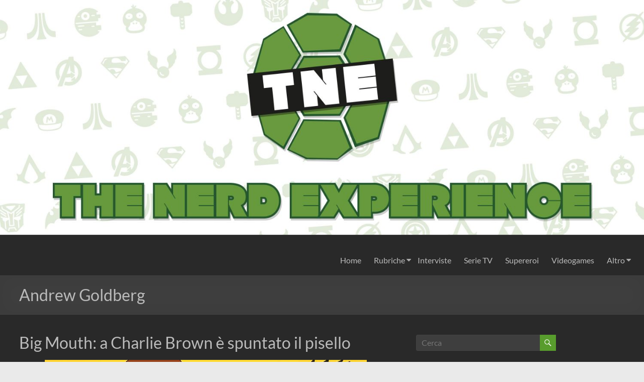

--- FILE ---
content_type: text/css
request_url: https://nerdexperience.it/wp-content/themes/spacious-child/style.css?ver=6.7.4
body_size: 916
content:
/*
 Theme Name:   Spacious Child
 Theme URI:    https://nerdexperience.it
 Description:  Spacious Theme
 Author:       Marco Ciandri
 Author URI:   https://twitter.com/MrSpazzaneve
 Template:     spacious
 Version:      2.0.0
 License:      GNU General Public License v2 or later
 License URI:  http://www.gnu.org/licenses/gpl-2.0.html
 Tags:         custom
 Text Domain:  spacious-child
*/
@font-face {
	font-family: Null_Free;  
	src: url(https://www.nerdexperience.it/wp-content/themes/spacious-child/Null_Free.otf) format('opentype');  
	font-style: normal;
  	font-weight: normal;
}


.site-header .menu-toggle {
	color: #bbbbbb !important;
}

.entry-title {
	font-size: 200% !important;
}
.header-post-title-class{
	font-size: 200% !important;
}
.main-small-navigation a {
	color: #bbbbbb !important;
}




#dvzoom {
	width: 100%;
	z-index: 900000;
	-webkit-transition: width 2s, transform 2s;
/* For Safari 3.1 to 6.0 */
	transition: width 2s, transform 2s;
}

#dvzoom:hover {
	width: 250%;
	position: relative;
	-ms-transform: translate(-50%,-50%) rotate(360deg);
/* IE 9 */
	-webkit-transform: translate(-50%,-50%) rotate(360deg);
/* Chrome, Safari, Opera */
	transform: translate(-50%,-50%) rotate(360deg);
}

/****************stile css per i baloon stile watsapp. verde a destra, bianco a sx********************/
.bubble_right {
	--sfondo: #DCF8C6; /*non è un errore, anche se l'editor lo segna così*/
	position: relative;
/*width: 750px;	 	 
height: 120px;*/
	padding: 5px;
	/*background: #DCF8C6;*/
	background: var(--sfondo);
	-webkit-border-radius: 10px;
	-moz-border-radius: 10px;
	border-radius: 10px;
	border: #D0C8C5 solid 1px;
	width: 60%;
	float: right;
	margin-right: 5px;
	line-height: 1.8;
	color: black; /*colore font*/
}

.bubble_right:after {
	content: '';
	position: absolute;
	border-style: solid;
	border-width: 5px 0 5px 10px;
	/*border-color: transparent #DCF8C6;*/
	border-color: transparent var(--sfondo);
	display: block;
	width: 0;
	z-index: 1;
	margin-top: -5px;
	right: -10px;
	top: 11px;
}

.bubble_right:before {
	content: '';
	position: absolute;
	border-style: solid;
	border-width: 5px 0 5px 10px;
	border-color: transparent #D0C8C5;
	display: block;
	width: 0;
	z-index: 0;
	margin-top: -5px;
	right: -11px;
	top: 11px;
}

.bubble_left {
	--sfondo: #FFFFFF; /*non è un errore, anche se l'editor lo segna così*/
	position: relative;
/*width: 750px;	 	 
 height: 120px;*/
	padding: 5px;
	background: var(--sfondo);
	-webkit-border-radius: 10px;
	-moz-border-radius: 10px;
	border-radius: 10px;
	border: #D0C8C5 solid 1px;
	width: 60%;
	float: left;
	margin-left: 5px;
	line-height: 1.8;
	color: black; /*colore font*/
}

.bubble_left:after {
	content: '';
	position: absolute;
	border-style: solid;
	border-width: 5px 10px 5px 0;
	border-color: transparent  var(--sfondo);
	display: block;
	width: 0;
	z-index: 1;
	margin-top: -5px;
	left: -10px;
	top: 11px;
}

.bubble_left:before {
	content: '';
	position: absolute;
	border-style: solid;
	border-width: 5px 10px 5px 0;
	border-color: transparent #D0C8C5;
	display: block;
	width: 0;
	z-index: 0;
	margin-top: -5px;
	left: -11px;
	top: 11px;
}
.bubble_left2 {
	position: relative;
/*width: 750px;	 	 
 height: 120px;*/
	padding: 5px;
	background: #87cefa;
	-webkit-border-radius: 10px;
	-moz-border-radius: 10px;
	border-radius: 10px;
	border: #D0C8C5 solid 1px;
	width: 60%;
	float: left;
	margin-left: 5px;
	line-height: 1.8;
	color: black; /*colore font*/
}

.bubble_left2:after {
	content: '';
	position: absolute;
	border-style: solid;
	border-width: 5px 10px 5px 0;
	border-color: transparent #87cefa;
	display: block;
	width: 0;
	z-index: 1;
	margin-top: -5px;
	left: -10px;
	top: 11px;
}

.bubble_left2:before {
	content: '';
	position: absolute;
	border-style: solid;
	border-width: 5px 10px 5px 0;
	border-color: transparent #D0C8C5;
	display: block;
	width: 0;
	z-index: 0;
	margin-top: -5px;
	left: -11px;
	top: 11px;
}
.bubble_left3 {
	position: relative;
/*width: 750px;	 	 
 height: 120px;*/
	padding: 5px;
	background: #ffccff;
	-webkit-border-radius: 10px;
	-moz-border-radius: 10px;
	border-radius: 10px;
	border: #D0C8C5 solid 1px;
	width: 60%;
	float: left;
	margin-left: 5px;
	line-height: 1.8;
	color: black; /*colore font*/
}

.bubble_left3:after {
	content: '';
	position: absolute;
	border-style: solid;
	border-width: 5px 10px 5px 0;
	border-color: transparent #ffccff;
	display: block;
	width: 0;
	z-index: 1;
	margin-top: -5px;
	left: -10px;
	top: 11px;
}

.bubble_left3:before {
	content: '';
	position: absolute;
	border-style: solid;
	border-width: 5px 10px 5px 0;
	border-color: transparent #D0C8C5;
	display: block;
	width: 0;
	z-index: 0;
	margin-top: -5px;
	left: -11px;
	top: 11px;
}